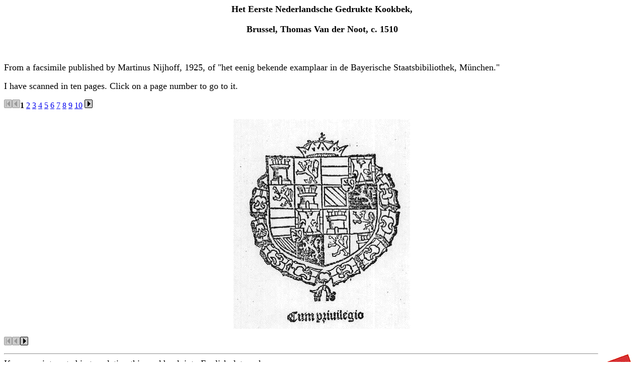

--- FILE ---
content_type: text/html
request_url: http://daviddfriedman.com/Medieval/For_Translation/Het_Eerste_Nederlandsche/Het_Eerste_Nederlandsche.html
body_size: 1191
content:
<!DOCTYPE HTML PUBLIC "-//W3C//DTD HTML 3.2//EN">
<!-- Myrmidon: turns any Mac file into a Web page with a single click  Myrmidon info: http://www.terrymorse.com/ -->
<!--This file created 11/16/97 12:54 PM by Claris Home Page version 2.0-->
<HTML>
<HEAD>
   <TITLE>Het_Eerste_Nederlandsche</TITLE>
   <META NAME=GENERATOR CONTENT="Claris Home Page 2.0">
   <X-SAS-WINDOW TOP=112 BOTTOM=892 LEFT=489 RIGHT=1019>
</HEAD>
<BODY BGCOLOR="#FFFFFF" VLINK="#660099">

<H3><CENTER><FONT SIZE="+1">Het Eerste Nederlandsche Gedrukte
Kookbek, </FONT></CENTER></H3>

<H3><CENTER><FONT SIZE="+1">Brussel, Thomas Van der Noot, c.
1510</FONT></CENTER></H3>

<P><FONT SIZE="+1">&nbsp;</FONT></P>

<P><FONT SIZE="+1">From a facsimile published by Martinus Nijhoff,
1925, of "het eenig bekende examplaar in de Bayerische
Staatsbibiliothek, M&uuml;nchen."</FONT></P>

<P><FONT SIZE="+1">I have scanned in ten pages. Click on a page
number to go to it.</FONT></P>

<P><IMG SRC="imgs/firstgrey.gif" WIDTH=16 HEIGHT=17
X-SAS-UseImageWidth X-SAS-UseImageHeight BORDER=0 ALIGN=bottom><IMG
SRC="imgs/priorgrey.gif" WIDTH=16 HEIGHT=17 X-SAS-UseImageWidth
X-SAS-UseImageHeight BORDER=0 ALIGN=bottom><B>1</B>
<A HREF="Het_Eerste_Nederlandsche02.html">2</A>
<A HREF="Het_Eerste_Nederlandsche03.html">3</A>
<A HREF="Het_Eerste_Nederlandsche04.html">4</A>
<A HREF="Het_Eerste_Nederlandsche05.html">5</A>
<A HREF="Het_Eerste_Nederlandsche06.html">6</A>
<A HREF="Het_Eerste_Nederlandsche07.html">7</A>
<A HREF="Het_Eerste_Nederlandsche08.html">8</A>
<A HREF="Het_Eerste_Nederlandsche09.html">9</A>
<A HREF="Het_Eerste_Nederlandsche10.html">10</A>
<A HREF="Het_Eerste_Nederlandsche02.html"><IMG SRC="imgs/next.gif"
WIDTH=16 HEIGHT=17 X-SAS-UseImageWidth X-SAS-UseImageHeight BORDER=0
ALIGN=bottom></A></P>

<P><CENTER><TABLE BORDER=0 CELLSPACING=0 CELLPADDING=0 WIDTH=352>
   <TR>
      <TD VALIGN=top WIDTH=351>
         <P><IMG SRC="imgs/spacer.gif" WIDTH=351 HEIGHT=2
         ALIGN=bottom>
      </TD><TD VALIGN=top WIDTH=1>
         <P><IMG SRC="imgs/spacer.gif" WIDTH=1 HEIGHT=2 ALIGN=bottom>
      
      </TD></TR>
   <TR>
      <TD VALIGN=top WIDTH=351 HEIGHT=417>
         <P><IMG SRC="imgs/Het_Eerste_Nederlandsche01.gif"
         ALT="IMAGE imgs/Het_Eerste_Nederlandsche01.gif" WIDTH=351
         HEIGHT=417 ALIGN=bottom>
      </TD><TD VALIGN=top WIDTH=1 HEIGHT=417>
         <P><IMG SRC="imgs/spacer.gif" WIDTH=2 HEIGHT=417
         ALIGN=bottom>
      </TD></TR>
</TABLE></CENTER></P>

<P><IMG SRC="imgs/firstgrey.gif" WIDTH=16 HEIGHT=17
X-SAS-UseImageWidth X-SAS-UseImageHeight BORDER=0 ALIGN=bottom><IMG
SRC="imgs/priorgrey.gif" WIDTH=16 HEIGHT=17 X-SAS-UseImageWidth
X-SAS-UseImageHeight BORDER=0
ALIGN=bottom><A HREF="Het_Eerste_Nederlandsche02.html"><IMG
SRC="imgs/next.gif" WIDTH=16 HEIGHT=17 X-SAS-UseImageWidth
X-SAS-UseImageHeight BORDER=0 ALIGN=bottom></A></P>

<P><A HREF="http://www.terrymorse.com/"><IMG SRC="imgs/convBy.GIF"
ALT="[CONVERTED BY MYRMIDON]" WIDTH=80 HEIGHT=83 X-SAS-UseImageWidth
X-SAS-UseImageHeight ALIGN=right></A></P>

<P>
<HR>
<FONT SIZE="+1">If you are interested in translating this cookbook
into English, let me know.</FONT></P>

<P><FONT SIZE="+1"><A HREF="mailto:DDFr@Best.com">David
Friedman</A></FONT></P>

<P><FONT SIZE="+1">Back to the </FONT><FONT
SIZE="+1"><A HREF="../Translation_Project.html">list of
cookbooks</A></FONT><FONT SIZE="+1"> to be translated.</FONT></P>
</BODY>
</HTML>
